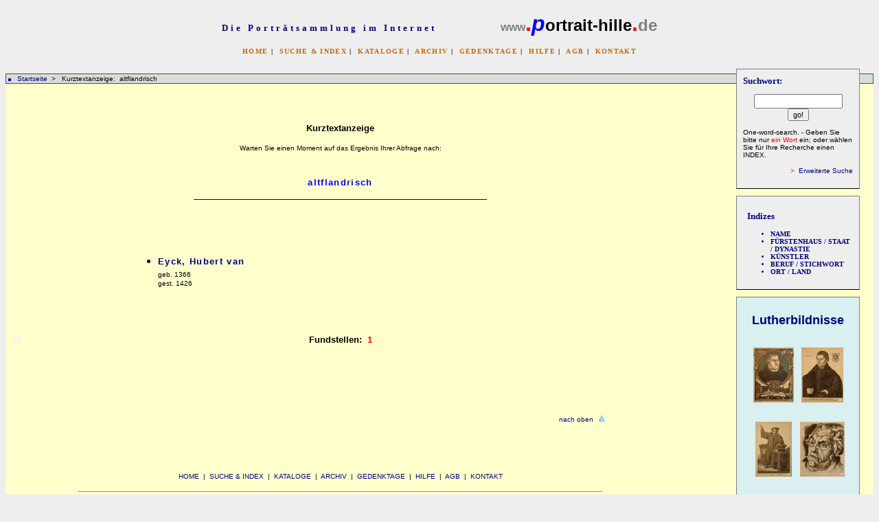

--- FILE ---
content_type: text/html
request_url: http://www.portrait-hille.de/kap07/kurztextanzeige.asp?inx1=altflandrisch
body_size: 14813
content:
<!DOCTYPE HTML PUBLIC "-//W3C//DTD HTML 4.01 Transitional//EN"
       "http://www.w3.org/TR/html4/loose.dtd">



<html>
<head>

<title>altflandrisch / portrait-hille.de / PORTRAIT-ANTIQUARIAT HILLE / BERLIN +</title>


<meta http-equiv="content-type" content="text/html; charset=ISO-8859-1">
<meta http-equiv="Content-Style-Type" content="text/css">

<meta NAME="description" CONTENT="Die Portraitsammlung im ANTIQUARIAT HILLE in BERLIN ist eine Spezialsammlung von ca. 11.000 graphischen Bildnissen aller Epochen. Der Bestand wird über eine Online-Datenbank und Indizes erschlossen. Die Porträts werden präsentiert in Abbildungen, mit Blattbeschreibungen und mit kurzen biographischen Notizen zu den dargestellten Personen und zu den Künstlern.">
<meta NAME="keywords" CONTENT="Porträt, Porträts, portrait, portraits, portr&Aumlt, Bildnis, Graphik, graphic, art, Kupferstich, Lithographie, Holzschnitt, Radierung, Aquatinta, Schabkunst, Mezzotinto, Handzeichnung, Kunst, Künstler, artist, icon, Ikonographie, Datenbank, database, Index, Indizes, Gedenktag, Anniversaries, Jubiläum, Genealogie, genealogy, Fürstenhaus, Staat, Dynastie, Sammlung, collection, antique, antiquariat, Portrait-Sammlung Hille Berlin">
<meta NAME="robots" CONTENT="index,follow,all">
<meta NAME="author" CONTENT="Portraitsammlung Hille, Berlin">
<meta NAME="copyright" CONTENT="Copyright (c) 2000-2008 - www.portrait-hille.de - Antiquariat Hille, Berlin">
<meta NAME="date" CONTENT="2008-04-10">
<meta NAME="language" CONTENT="de,en">


<link rel="stylesheet" type="text/css" href="styleKap07.css">

</head>


<body bgcolor="#EEEEEE">

<a name="top"></a>

<div id="kopf">


<p align="center"><font face="Verdana" size="2" color="#000080"><span style="letter-spacing: 3pt"><b>Die
                Porträtsammlung im Internet</b>
                &nbsp;&nbsp;&nbsp;&nbsp;&nbsp;&nbsp;&nbsp;&nbsp;&nbsp;&nbsp;</span></font>
                <font face="Arial"><font color="#808080"><b>&nbsp;&nbsp;
www</b></font><b><font size="6" color="#FF0000">.</font><font color="#0000FF" size="6"><i>p</i></font><font size="5" color="#000000">ortrait-hille</font><font color="#FF0000" size="6">.</font><font color="#808080" size="5">de</font></b></font></p>

<p align="center"><b><span style="letter-spacing: 1pt"><font face="Verdana" size="1">
<a href="../default.asp" style="color: #CC6600" title="Startseite">HOME</a>&nbsp;|&nbsp; 
<a href="../inx/suche_name.asp" style="color: #CC6600" title="Search and Index">SUCHE &amp; INDEX</a>&nbsp;|&nbsp;
        <a href="../kataloge/katstart.asp" style="color: #CC6600" title="Catalogues">KATALOGE</a>&nbsp;|&nbsp;
        <a href="../archiv/archiv.asp" style="color: #CC6600" title="Archives">ARCHIV</a>&nbsp;|&nbsp;
		 <a href="../gedenktag/gdkstart1.asp" style="color: #CC6600" title="Anniversaries">GEDENKTAGE</a>&nbsp;|&nbsp;
		 <a href="../hilfe/hilfe.asp" style="color: #CC6600" title="Help">HILFE</a>&nbsp;|&nbsp;
        <a href="../agb/agb.asp" style="color: #CC6600" title="General Conditions">AGB</a>&nbsp;|&nbsp;
<a href="../agb/kontakt_dt.asp" style="color: #CC6600" title="Contact">KONTAKT<br>
</a></font><font color="#EEEEEE" size="1" face="Arial">x</font></span></b></p>



</div><!-- end kopf-->


	<div class="BoxRechts4">
	
<div class="Block">
  <div align="left">
                  

          
  <script Language="JavaScript" Type="text/javascript"><!--
function FrontPage_Form1_Validator(theForm)
{

  if (theForm.inx1.value == "")
  {
    alert("Please enter a value for the \"inx1\" field.");
    theForm.inx1.focus();
    return (false);
  }

  if (theForm.inx1.value.length < 3)
  {
    alert("Please enter at least 3 characters in the \"inx1\" field.");
    theForm.inx1.focus();
    return (false);
  }

  if (theForm.inx1.value.length > 20)
  {
    alert("Please enter at most 20 characters in the \"inx1\" field.");
    theForm.inx1.focus();
    return (false);
  }

  var checkOK = "ABCDEFGHIJKLMNOPQRSTUVWXYZabcdefghijklmnopqrstuvwxyzƒŠŒŽšœžŸÀÁÂÃÄÅÆÇÈÉÊËÌÍÎÏÐÑÒÓÔÕÖØÙÚÛÜÝÞßàáâãäåæçèéêëìíîïðñòóôõöøùúûüýþÿ0123456789-. , ' \" \t\r\n\f";
  var checkStr = theForm.inx1.value;
  var allValid = true;
  var validGroups = true;
  for (i = 0;  i < checkStr.length;  i++)
  {
    ch = checkStr.charAt(i);
    for (j = 0;  j < checkOK.length;  j++)
      if (ch == checkOK.charAt(j))
        break;
    if (j == checkOK.length)
    {
      allValid = false;
      break;
    }
  }
  if (!allValid)
  {
    alert("Please enter only letter, digit, whitespace and \". , ' \"\" characters in the \"inx1\" field.");
    theForm.inx1.focus();
    return (false);
  }
  return (true);
}
//--></script><form method="POST" action="kurztextanzeige.asp" name="FrontPage_Form1" onsubmit="return FrontPage_Form1_Validator(this)" language="JavaScript">
<font face="Verdana" size="2"><font color="#000080"><b>Suchwort:</b></font></font>
<p align="center">
<input type="text" name="inx1" size="14" maxlength="20">
                          <input type="submit" value="go!" name="inx1such" style="font-family: Arial; font-size: 8pt"></p>
                          <p align="left">
				<font face="Arial" size="1">One-word-search. - Geben Sie bitte nur <font color="#FF0000">ein Wort</font> ein; oder wählen Sie für Ihre Recherche einen INDEX.
                </font>
                          </p>
       
                          <p align="right">
                <font face="Arial" size="1"><font color="#FF0000">&gt;</font>&nbsp;
                <a href="suche2.asp">Erweiterte Suche</a>
                </font>
                          </p>
                  </form>   


  </div>
</div>	

  
<div class="Block">
  <div align="left">
                  
  <p align="left" style="line-height:14pt">
  

                  <b>
                  <font face="Verdana" size="2" color="#000080">&nbsp; </font>


                  <font face="Verdana" color="#000080" size="2">Indizes</font></b>


<font face="Verdana" size="1" color="#000080">
                  <ul style="list-style-type:disc">
                    <li><b><a href="../inx/suche_name.asp" title="INDEX Name A-Z">NAME</a></b></li>
                    <li><b><a href="../inx/inx_staat.asp" title="INDEX Fuerstenhaus-State-Dynasty">FÜRSTENHAUS
                      / STAAT / DYNASTIE</a></b></li>
                    <li><b><a href="../inx/inxkue_a_d.asp" title="INDEX Artist A-Z">KÜNSTLER</a></b></li>
                    <li><b><a href="../inx/inxstich_a_d.asp" title="INDEX Profession-Keyword">BERUF / STICHWORT</a></b></li>
                    <li><b><a href="../inx/inxort_a_d.asp" title="INDEX Place-Country">ORT / LAND</a></b></li>
                  </ul>
                  </font>
</p>
  </div>
</div>

<div class="Block" style="background-color:#D9EFF0">
  <div align="center">
  <h2><font face="Arial" size="4" color="#000080"><a href="../luth1/lutfram.asp">Lutherbildnisse</a></font></h2>
                  <div align="center">
                    <center>
                    <table border="0" cellpadding="2">
                      <tr>
                        <td width="50%">
                          <p align="center"><a href="../luth1/lutfram.asp"><img border="0" src="../images/LU_DSC04868.jpg" alt="Martin Luther Portrait" width="59" height="80"></a></td>
                        <td width="50%">
                          <p align="center"><a href="../luth1/lutfram.asp"><img border="0" src="../images/LU_DSC04921.jpg" alt="Martin Luther Portrait" width="61" height="80"></a></td>
                      </tr>
                      <tr>
                        <td width="50%">
                          <p align="center"><a href="../luth1/lutfram.asp"><img border="0" src="../images/LU_DSC05350.jpg" alt="Martin Luther Portrait" width="53" height="80"></a></td>
                        <td width="100%">
                          <p align="center"><a href="../luth1/lutfram.asp"><img border="0" src="../images/LU_DSC04965.jpg" alt="Martin Luther Portrait" width="65" height="80"></a></td>
                      </tr>
                    </table>
                    </center>
                  </div>
  <p>
  <b><a href="../luth1/lutfram.asp"><font color="#000080" face="Arial" size="2">Online-Katalog<br>
  erscheint in Kürze</font><font color="#000080" face="Verdana" size="1"><br>
  </font></a></b></p>
  </div>
</div>

<div class="Block" style="background-color:#FFBC79">
  <div align="center">


                      <p id="denk" align="center" style="background-color:#008080"><b><a href="../gedenktag/gdkstart1.asp" title="Anniversaries"><font color="#FFFF00" size="2" face="Verdana">
                Gedenktage </font></a></b></p>

                  <div align="center">
<span style="LETTER-SPACING: 1pt"><a href="Bildliste.asp?catnr1=3541" title="Adelung, Johann Christop"><font face="Verdana" color="#000000" size="1">
                          <b>Adelung, Johann Christop</b><br>
                          1732-1806</font></a></span>
                   
                  
                          <p align="center"><font face="Arial" size="2"><a href="bildliste.asp?catnr1=3541"><img src="../holiday/images/thumb/dsc02230.jpg" title="Adelung, Johann Christop 1732-1806" alt="Adelung, Johann Christop 1732-1806" width="58" height="80" border="1"></a></font>
                          </p>
                   
                  
                          <p align="center"><span style="LETTER-SPACING: 1pt"><font color="#000000" face="Verdana" size="1"><b><a href="Bildliste.asp?catnr1=3541">275.
                          Geburtstag<br>
                          8. Aug. 2008</a></b></font></span>
                          </p>
                   
                  </div>

    
                    <p id="denk" align="center" style="background-color:#008080"><b><a href="../gedenktag/gdkstart1.asp" title="Gedenktage"><font color="#FFFF00" size="2" face="Verdana">
                      Anniversaries ... </font></a></b></p>
            


  </div>
</div>
<div class="Block">
  <div align="center">
    <font color="#000080" size="1" face="Arial"> 
		<span style="letter-spacing: 0,5"><b>Status:&nbsp; 20.07.2008</b></span></font>
<br>
  <font color="#000080" size="1" face="Arial"> 
		<span style="letter-spacing: 0,5"><b>Datum:&nbsp; 31.01.2026</b></span></font>
  </div>
</div>
	</div><!--end BoxRechts4-->



<div id="inhalt">

<p align="left" style="border:solid 1px green; padding:1px; background-color:#DBDBDB">
<img border="0" src="../images/bd1026aa.gif" width="6" height="5"><font face="Arial" size="1" color="#000000">&nbsp;&nbsp;
<a href="../default.asp">Startseite</a> &nbsp;&gt;&nbsp;&nbsp; Kurztextanzeige:&nbsp;&nbsp;altflandrisch</font></p>


<div align="left">
  <table border="0" cellpadding="4" cellspacing="4" width="70%">
    <tr>
      <td width="10%">
      
      
<font color="#EEEEEE">yy</font>
      <td width="100%">
      
      
<div align="center">

  <table border="0" cellpadding="2" cellspacing="0" width="100%">
    <tr>
      <td width="100%">


        <p align="center"><font face="Arial" size="2"><b><br>
        Kurztextanzeige</b></font></p>
        <p align="center"><font face="Arial" size="1">Warten Sie einen Moment auf das Ergebnis Ihrer
        Abfrage nach:<br>
        </font></p>
    <tr>
      <td valign="top">
        <p align="center"><input TYPE="TEXT" NAME="inx1" VALUE="altflandrisch" size="15" style="color: #0000FF; font-family: Arial; font-weight: bold; background-color: #FFFFCC; text-align: center; font-size: 10pt; letter-spacing: 1pt; border: 0 solid #FFFFCC">
            <br>
		</p>
        <hr width="55%" noshade size="1" color="#000080" align="center">
        <p align="center"><font size="1"><br>
        </font></p>
          </td>
        </tr>
      </table>
<table width="100%">
  <tbody>


</font></p>
    <tr>
      <td valign="top" align="left" width="10">
      </td>
      <td valign="top" align="left" width="90%">
     <ul style="list-style-type:disc"><li>
 <font face="Arial" size="2"><b><a href="bild.asp?catnr1=2511&amp;seqnr=971"><span style="letter-spacing: 1pt">
Eyck, Hubert van
        </span><br>
        </a></b>
        </font>
        <font face="Arial" size="1">
geb.&nbsp;1366&nbsp; <br>
gest.&nbsp;1426&nbsp;</font></li>
</ul>
        <p>
        <font face="Arial" size="1">
        </p>

<p>

</p>


        <font face="Arial" size="1">

        </font>
        </font></td>
    </tr>
  </tbody>
</table>
<div align="left">
  <table border="0" width="100%">
    <tr>
      <td width="100%">
        <font face="Arial" size="1">


<p align="center">
<b><font face="Arial" size="2"><br>
<br>
Fundstellen:&nbsp;
</font>
 <font color="#FF0000" size="2">
 1 
 </font> 
 </b></p>
        <font face="Arial" size="2">
<font color="#FF0000">
        
        
      </td>
    </tr>
    <tr>
      <td width="100%">
        <p>&nbsp;</p>
        <p>&nbsp;</p>
                <p align="right"><font face="Arial"><font size="1"><a href="#top" alt="nach oben">nach oben</a></font>&nbsp;
                <a href="#top"><img border="0" src="../imag/pfeil_o.gif" alt="nach oben" width="9" height="9"></a>
                </font></p>
        <p align="right">&nbsp;</p>
  <div align="center">
    <table border="0" cellpadding="2" width="100%">
      <tr>
        <td width="100%"><p align="center"><font size="1" face="Arial"><a href="../default.asp">HOME</a>&nbsp;
              |&nbsp; <a href="../inx/suche_name.asp">SUCHE &amp; INDEX</a>&nbsp; |&nbsp; <a href="../kataloge/katstart.asp">KATALOGE</a>&nbsp; |&nbsp;
          <a href="../archiv/archiv.asp">ARCHIV</a>&nbsp; |&nbsp; <a href="../gedenktag/gdkstart1.asp">GEDENKTAGE</a>&nbsp; |&nbsp;
          <a href="../hilfe/hilfe.asp">HILFE</a>&nbsp; |&nbsp; <a href="../agb/agb.asp">AGB</a>&nbsp; |&nbsp;
          <a href="../agb/kontakt_dt.asp">KONTAKT</a><br>
          </font>
              <hr>
          <p align="center"><font size="1" face="Arial">©&nbsp; 2002-2008
                by Antiquariat Hille / Berlin&nbsp;<br>
&nbsp; </font><a href="http://www.portrait-hille.de"><b><span style="letter-spacing: 1pt"><font face="Arial" size="1" color="#000080">www.portrait-hille.de<br>
</font></span></b></a><font size="1" face="Arial">eMail :&nbsp; <a href="../agb/kontakt_dt.asp"><u>siehe
KONTAKT</u></a></font>
        </td>
      </tr>
    </table>
  </div>
        
        
      </td>
    </tr>
  </table>
</div>
</div>

<p>&nbsp;</p>
</table>
</div>
</div>

</body>
</html>




--- FILE ---
content_type: text/css
request_url: http://www.portrait-hille.de/kap07/styleKap07.css
body_size: 1249
content:
 body { font-family:Arial,sans-serif; } a:link { color:#000080; text-decoration:none; } a:visited { color:#800080; text-decoration:none; } a:focus { color:#00AA00; font-weight:bold; } a:hover { color:#FF0000; text-decoration:underline; } a:active { color:#0000EE; background-color:#FFFF99; font-weight:bold; }.BoxLinks1	{	position: absolute;	top: 160px;	left: 30px;}.BoxRechts4 {	position: absolute;	top: 100px;	right: 28px;}.Block	{	margin: 0 0 10px 0;	background: #EEEEEE;   border-top: 1px solid #808080;   border-left: 1px solid #808080;   border-right: 1px solid #808080;   border-bottom: 1px solid #000000;	padding-top: 0.8em;	padding-left: 0.8em;	padding-right: 0.8em;	padding-bottom: 0.8em;	font-size: .7em;	width: 160px;}p#denk {   border-top: 1px solid #CC6600;   border-left: 1px solid #CC6600;   border-right: 1px solid #CC6600;   border-bottom: 1px solid #CC6600;}#inhalt {   background: #FFFFCC;}#inhalt a:hover {	color: red;	text-decoration: underline;}b { text-transform:none }b#norm { text-transform:uppercase }img#log { border-color:#808080; }p#Fusszeile {    clear: both;    font-size: 0.8em;    margin: 0; padding: 0.1em;    text-align: center;   background: #FFFFCC;}